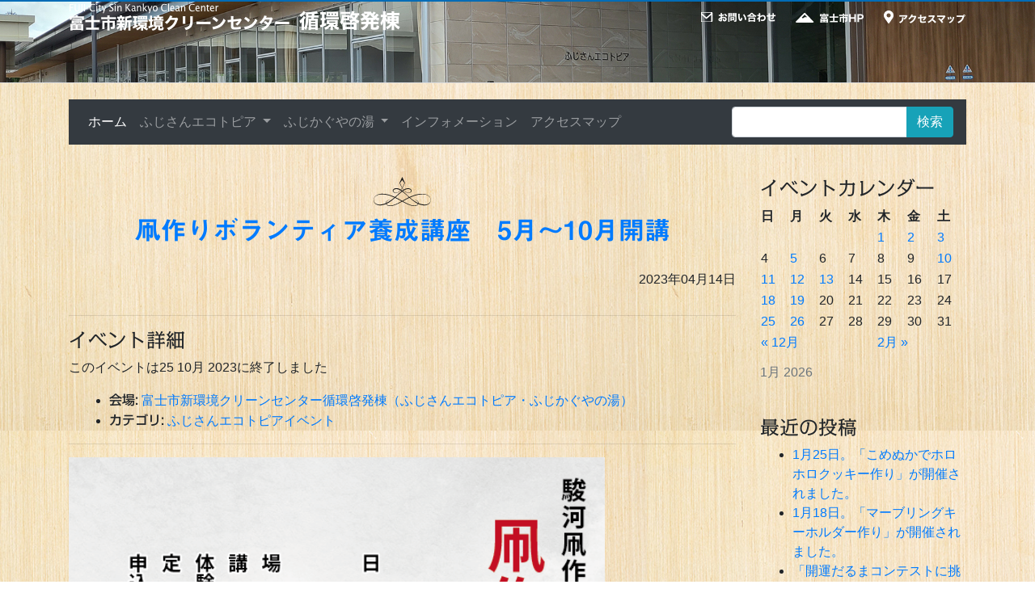

--- FILE ---
content_type: text/html; charset=UTF-8
request_url: https://sinkankyocleancenter.com/events/event/kitevolunteer/
body_size: 55607
content:
<!DOCTYPE html><html lang="ja" class="h-100"><head><meta charset="utf-8"><title>新環境クリーンセンター｜静岡県富士市  &raquo; Blog Archive  凧作りボランティア養成講座　5月～10月開講 - 新環境クリーンセンター｜静岡県富士市</title><link rel="alternate" type="application/rss+xml" title="新環境クリーンセンター｜静岡県富士市 RSSフィード" href="https://sinkankyocleancenter.com/feed/"><meta name="viewport" content="width=device-width"><meta name='robots' content='index, follow, max-image-preview:large, max-snippet:-1, max-video-preview:-1' /><style>img:is([sizes="auto" i], [sizes^="auto," i]) { contain-intrinsic-size: 3000px 1500px }</style><link rel="canonical" href="https://sinkankyocleancenter.com/events/event/kitevolunteer/" /><meta property="og:locale" content="ja_JP" /><meta property="og:type" content="article" /><meta property="og:title" content="凧作りボランティア養成講座　5月～10月開講 - 新環境クリーンセンター｜静岡県富士市" /><meta property="og:description" content="イベント詳細 このイベントは25 10月 2023に終了しました 会場: 富士市新環境クリーンセンター循環啓発棟（ふじさんエコトピア・ふじかぐやの湯） カテゴリ: ふじさんエコトピアイベント" /><meta property="og:url" content="https://sinkankyocleancenter.com/events/event/kitevolunteer/" /><meta property="og:site_name" content="新環境クリーンセンター｜静岡県富士市" /><meta property="article:modified_time" content="2023-04-26T01:04:09+00:00" /><meta property="og:image" content="https://sinkankyocleancenter.com/wp-content/uploads/2023/04/4befdc28314f5d008e9bfb820369ae60.png" /><meta name="twitter:card" content="summary_large_image" /><meta name="twitter:label1" content="推定読書時間" /><meta name="twitter:data1" content="1分" /> <script type="application/ld+json" class="yoast-schema-graph">{"@context":"https://schema.org","@graph":[{"@type":"WebSite","@id":"https://sinkankyocleancenter.com/#website","url":"https://sinkankyocleancenter.com/","name":"\u65b0\u74b0\u5883\u30af\u30ea\u30fc\u30f3\u30bb\u30f3\u30bf\u30fc\uff5c\u9759\u5ca1\u770c\u5bcc\u58eb\u5e02","description":"\u74b0\u5883\u554f\u984c\u306b\u3064\u3044\u3066\u8003\u3048\u308b\u3002\u5fc3\u5730\u3088\u3044\u6e6f\u3067\u75b2\u308c\u3092\u7652\u3059\u3002","potentialAction":[{"@type":"SearchAction","target":{"@type":"EntryPoint","urlTemplate":"https://sinkankyocleancenter.com/?s={search_term_string}"},"query-input":"required name=search_term_string"}],"inLanguage":"ja"},{"@type":"ImageObject","@id":"https://sinkankyocleancenter.com/events/event/kitevolunteer/#primaryimage","inLanguage":"ja","url":"https://sinkankyocleancenter.com/wp-content/uploads/2023/04/4befdc28314f5d008e9bfb820369ae60.png","contentUrl":"https://sinkankyocleancenter.com/wp-content/uploads/2023/04/4befdc28314f5d008e9bfb820369ae60.png","width":596,"height":842},{"@type":"WebPage","@id":"https://sinkankyocleancenter.com/events/event/kitevolunteer/#webpage","url":"https://sinkankyocleancenter.com/events/event/kitevolunteer/","name":"\u51e7\u4f5c\u308a\u30dc\u30e9\u30f3\u30c6\u30a3\u30a2\u990a\u6210\u8b1b\u5ea7\u30005\u6708\uff5e10\u6708\u958b\u8b1b - \u65b0\u74b0\u5883\u30af\u30ea\u30fc\u30f3\u30bb\u30f3\u30bf\u30fc\uff5c\u9759\u5ca1\u770c\u5bcc\u58eb\u5e02","isPartOf":{"@id":"https://sinkankyocleancenter.com/#website"},"primaryImageOfPage":{"@id":"https://sinkankyocleancenter.com/events/event/kitevolunteer/#primaryimage"},"datePublished":"2023-04-14T05:40:43+00:00","dateModified":"2023-04-26T01:04:09+00:00","breadcrumb":{"@id":"https://sinkankyocleancenter.com/events/event/kitevolunteer/#breadcrumb"},"inLanguage":"ja","potentialAction":[{"@type":"ReadAction","target":["https://sinkankyocleancenter.com/events/event/kitevolunteer/"]}]},{"@type":"BreadcrumbList","@id":"https://sinkankyocleancenter.com/events/event/kitevolunteer/#breadcrumb","itemListElement":[{"@type":"ListItem","position":1,"name":"\u30db\u30fc\u30e0","item":"https://sinkankyocleancenter.com/"},{"@type":"ListItem","position":2,"name":"\u30a4\u30d9\u30f3\u30c8","item":"https://sinkankyocleancenter.com/events/event/"},{"@type":"ListItem","position":3,"name":"\u51e7\u4f5c\u308a\u30dc\u30e9\u30f3\u30c6\u30a3\u30a2\u990a\u6210\u8b1b\u5ea7\u30005\u6708\uff5e10\u6708\u958b\u8b1b"}]}]}</script> <link rel='dns-prefetch' href='//webfonts.sakura.ne.jp' /><link rel='dns-prefetch' href='//www.googletagmanager.com' /> <script defer src="[data-uri]"></script> <style id='wp-emoji-styles-inline-css' type='text/css'>img.wp-smiley, img.emoji {
		display: inline !important;
		border: none !important;
		box-shadow: none !important;
		height: 1em !important;
		width: 1em !important;
		margin: 0 0.07em !important;
		vertical-align: -0.1em !important;
		background: none !important;
		padding: 0 !important;
	}</style><link rel='stylesheet' id='wp-block-library-css' href='https://sinkankyocleancenter.com/wp-includes/css/dist/block-library/style.min.css?ver=6.8.3' type='text/css' media='all' /><style id='classic-theme-styles-inline-css' type='text/css'>/*! This file is auto-generated */
.wp-block-button__link{color:#fff;background-color:#32373c;border-radius:9999px;box-shadow:none;text-decoration:none;padding:calc(.667em + 2px) calc(1.333em + 2px);font-size:1.125em}.wp-block-file__button{background:#32373c;color:#fff;text-decoration:none}</style><style id='global-styles-inline-css' type='text/css'>:root{--wp--preset--aspect-ratio--square: 1;--wp--preset--aspect-ratio--4-3: 4/3;--wp--preset--aspect-ratio--3-4: 3/4;--wp--preset--aspect-ratio--3-2: 3/2;--wp--preset--aspect-ratio--2-3: 2/3;--wp--preset--aspect-ratio--16-9: 16/9;--wp--preset--aspect-ratio--9-16: 9/16;--wp--preset--color--black: #000000;--wp--preset--color--cyan-bluish-gray: #abb8c3;--wp--preset--color--white: #ffffff;--wp--preset--color--pale-pink: #f78da7;--wp--preset--color--vivid-red: #cf2e2e;--wp--preset--color--luminous-vivid-orange: #ff6900;--wp--preset--color--luminous-vivid-amber: #fcb900;--wp--preset--color--light-green-cyan: #7bdcb5;--wp--preset--color--vivid-green-cyan: #00d084;--wp--preset--color--pale-cyan-blue: #8ed1fc;--wp--preset--color--vivid-cyan-blue: #0693e3;--wp--preset--color--vivid-purple: #9b51e0;--wp--preset--gradient--vivid-cyan-blue-to-vivid-purple: linear-gradient(135deg,rgba(6,147,227,1) 0%,rgb(155,81,224) 100%);--wp--preset--gradient--light-green-cyan-to-vivid-green-cyan: linear-gradient(135deg,rgb(122,220,180) 0%,rgb(0,208,130) 100%);--wp--preset--gradient--luminous-vivid-amber-to-luminous-vivid-orange: linear-gradient(135deg,rgba(252,185,0,1) 0%,rgba(255,105,0,1) 100%);--wp--preset--gradient--luminous-vivid-orange-to-vivid-red: linear-gradient(135deg,rgba(255,105,0,1) 0%,rgb(207,46,46) 100%);--wp--preset--gradient--very-light-gray-to-cyan-bluish-gray: linear-gradient(135deg,rgb(238,238,238) 0%,rgb(169,184,195) 100%);--wp--preset--gradient--cool-to-warm-spectrum: linear-gradient(135deg,rgb(74,234,220) 0%,rgb(151,120,209) 20%,rgb(207,42,186) 40%,rgb(238,44,130) 60%,rgb(251,105,98) 80%,rgb(254,248,76) 100%);--wp--preset--gradient--blush-light-purple: linear-gradient(135deg,rgb(255,206,236) 0%,rgb(152,150,240) 100%);--wp--preset--gradient--blush-bordeaux: linear-gradient(135deg,rgb(254,205,165) 0%,rgb(254,45,45) 50%,rgb(107,0,62) 100%);--wp--preset--gradient--luminous-dusk: linear-gradient(135deg,rgb(255,203,112) 0%,rgb(199,81,192) 50%,rgb(65,88,208) 100%);--wp--preset--gradient--pale-ocean: linear-gradient(135deg,rgb(255,245,203) 0%,rgb(182,227,212) 50%,rgb(51,167,181) 100%);--wp--preset--gradient--electric-grass: linear-gradient(135deg,rgb(202,248,128) 0%,rgb(113,206,126) 100%);--wp--preset--gradient--midnight: linear-gradient(135deg,rgb(2,3,129) 0%,rgb(40,116,252) 100%);--wp--preset--font-size--small: 13px;--wp--preset--font-size--medium: 20px;--wp--preset--font-size--large: 36px;--wp--preset--font-size--x-large: 42px;--wp--preset--spacing--20: 0.44rem;--wp--preset--spacing--30: 0.67rem;--wp--preset--spacing--40: 1rem;--wp--preset--spacing--50: 1.5rem;--wp--preset--spacing--60: 2.25rem;--wp--preset--spacing--70: 3.38rem;--wp--preset--spacing--80: 5.06rem;--wp--preset--shadow--natural: 6px 6px 9px rgba(0, 0, 0, 0.2);--wp--preset--shadow--deep: 12px 12px 50px rgba(0, 0, 0, 0.4);--wp--preset--shadow--sharp: 6px 6px 0px rgba(0, 0, 0, 0.2);--wp--preset--shadow--outlined: 6px 6px 0px -3px rgba(255, 255, 255, 1), 6px 6px rgba(0, 0, 0, 1);--wp--preset--shadow--crisp: 6px 6px 0px rgba(0, 0, 0, 1);}:where(.is-layout-flex){gap: 0.5em;}:where(.is-layout-grid){gap: 0.5em;}body .is-layout-flex{display: flex;}.is-layout-flex{flex-wrap: wrap;align-items: center;}.is-layout-flex > :is(*, div){margin: 0;}body .is-layout-grid{display: grid;}.is-layout-grid > :is(*, div){margin: 0;}:where(.wp-block-columns.is-layout-flex){gap: 2em;}:where(.wp-block-columns.is-layout-grid){gap: 2em;}:where(.wp-block-post-template.is-layout-flex){gap: 1.25em;}:where(.wp-block-post-template.is-layout-grid){gap: 1.25em;}.has-black-color{color: var(--wp--preset--color--black) !important;}.has-cyan-bluish-gray-color{color: var(--wp--preset--color--cyan-bluish-gray) !important;}.has-white-color{color: var(--wp--preset--color--white) !important;}.has-pale-pink-color{color: var(--wp--preset--color--pale-pink) !important;}.has-vivid-red-color{color: var(--wp--preset--color--vivid-red) !important;}.has-luminous-vivid-orange-color{color: var(--wp--preset--color--luminous-vivid-orange) !important;}.has-luminous-vivid-amber-color{color: var(--wp--preset--color--luminous-vivid-amber) !important;}.has-light-green-cyan-color{color: var(--wp--preset--color--light-green-cyan) !important;}.has-vivid-green-cyan-color{color: var(--wp--preset--color--vivid-green-cyan) !important;}.has-pale-cyan-blue-color{color: var(--wp--preset--color--pale-cyan-blue) !important;}.has-vivid-cyan-blue-color{color: var(--wp--preset--color--vivid-cyan-blue) !important;}.has-vivid-purple-color{color: var(--wp--preset--color--vivid-purple) !important;}.has-black-background-color{background-color: var(--wp--preset--color--black) !important;}.has-cyan-bluish-gray-background-color{background-color: var(--wp--preset--color--cyan-bluish-gray) !important;}.has-white-background-color{background-color: var(--wp--preset--color--white) !important;}.has-pale-pink-background-color{background-color: var(--wp--preset--color--pale-pink) !important;}.has-vivid-red-background-color{background-color: var(--wp--preset--color--vivid-red) !important;}.has-luminous-vivid-orange-background-color{background-color: var(--wp--preset--color--luminous-vivid-orange) !important;}.has-luminous-vivid-amber-background-color{background-color: var(--wp--preset--color--luminous-vivid-amber) !important;}.has-light-green-cyan-background-color{background-color: var(--wp--preset--color--light-green-cyan) !important;}.has-vivid-green-cyan-background-color{background-color: var(--wp--preset--color--vivid-green-cyan) !important;}.has-pale-cyan-blue-background-color{background-color: var(--wp--preset--color--pale-cyan-blue) !important;}.has-vivid-cyan-blue-background-color{background-color: var(--wp--preset--color--vivid-cyan-blue) !important;}.has-vivid-purple-background-color{background-color: var(--wp--preset--color--vivid-purple) !important;}.has-black-border-color{border-color: var(--wp--preset--color--black) !important;}.has-cyan-bluish-gray-border-color{border-color: var(--wp--preset--color--cyan-bluish-gray) !important;}.has-white-border-color{border-color: var(--wp--preset--color--white) !important;}.has-pale-pink-border-color{border-color: var(--wp--preset--color--pale-pink) !important;}.has-vivid-red-border-color{border-color: var(--wp--preset--color--vivid-red) !important;}.has-luminous-vivid-orange-border-color{border-color: var(--wp--preset--color--luminous-vivid-orange) !important;}.has-luminous-vivid-amber-border-color{border-color: var(--wp--preset--color--luminous-vivid-amber) !important;}.has-light-green-cyan-border-color{border-color: var(--wp--preset--color--light-green-cyan) !important;}.has-vivid-green-cyan-border-color{border-color: var(--wp--preset--color--vivid-green-cyan) !important;}.has-pale-cyan-blue-border-color{border-color: var(--wp--preset--color--pale-cyan-blue) !important;}.has-vivid-cyan-blue-border-color{border-color: var(--wp--preset--color--vivid-cyan-blue) !important;}.has-vivid-purple-border-color{border-color: var(--wp--preset--color--vivid-purple) !important;}.has-vivid-cyan-blue-to-vivid-purple-gradient-background{background: var(--wp--preset--gradient--vivid-cyan-blue-to-vivid-purple) !important;}.has-light-green-cyan-to-vivid-green-cyan-gradient-background{background: var(--wp--preset--gradient--light-green-cyan-to-vivid-green-cyan) !important;}.has-luminous-vivid-amber-to-luminous-vivid-orange-gradient-background{background: var(--wp--preset--gradient--luminous-vivid-amber-to-luminous-vivid-orange) !important;}.has-luminous-vivid-orange-to-vivid-red-gradient-background{background: var(--wp--preset--gradient--luminous-vivid-orange-to-vivid-red) !important;}.has-very-light-gray-to-cyan-bluish-gray-gradient-background{background: var(--wp--preset--gradient--very-light-gray-to-cyan-bluish-gray) !important;}.has-cool-to-warm-spectrum-gradient-background{background: var(--wp--preset--gradient--cool-to-warm-spectrum) !important;}.has-blush-light-purple-gradient-background{background: var(--wp--preset--gradient--blush-light-purple) !important;}.has-blush-bordeaux-gradient-background{background: var(--wp--preset--gradient--blush-bordeaux) !important;}.has-luminous-dusk-gradient-background{background: var(--wp--preset--gradient--luminous-dusk) !important;}.has-pale-ocean-gradient-background{background: var(--wp--preset--gradient--pale-ocean) !important;}.has-electric-grass-gradient-background{background: var(--wp--preset--gradient--electric-grass) !important;}.has-midnight-gradient-background{background: var(--wp--preset--gradient--midnight) !important;}.has-small-font-size{font-size: var(--wp--preset--font-size--small) !important;}.has-medium-font-size{font-size: var(--wp--preset--font-size--medium) !important;}.has-large-font-size{font-size: var(--wp--preset--font-size--large) !important;}.has-x-large-font-size{font-size: var(--wp--preset--font-size--x-large) !important;}
:where(.wp-block-post-template.is-layout-flex){gap: 1.25em;}:where(.wp-block-post-template.is-layout-grid){gap: 1.25em;}
:where(.wp-block-columns.is-layout-flex){gap: 2em;}:where(.wp-block-columns.is-layout-grid){gap: 2em;}
:root :where(.wp-block-pullquote){font-size: 1.5em;line-height: 1.6;}</style><link rel='stylesheet' id='contact-form-7-css' href='https://sinkankyocleancenter.com/wp-content/cache/autoptimize/autoptimize_single_76e12144b6be9bc0a17dd880c5566156.php?ver=5.4.1' type='text/css' media='all' /><link rel='stylesheet' id='dashicons-css' href='https://sinkankyocleancenter.com/wp-includes/css/dashicons.min.css?ver=6.8.3' type='text/css' media='all' /><link rel='stylesheet' id='to-top-css' href='https://sinkankyocleancenter.com/wp-content/cache/autoptimize/autoptimize_single_658ed7c8d9872eb232101d85f58c8cc5.php?ver=2.2.1' type='text/css' media='all' /><link rel='stylesheet' id='fancybox-css' href='https://sinkankyocleancenter.com/wp-content/plugins/easy-fancybox/fancybox/1.5.4/jquery.fancybox.min.css?ver=6.8.3' type='text/css' media='screen' /> <script defer type="text/javascript" src="https://sinkankyocleancenter.com/wp-includes/js/jquery/jquery.min.js?ver=3.7.1" id="jquery-core-js"></script> <script defer type="text/javascript" src="https://sinkankyocleancenter.com/wp-includes/js/jquery/jquery-migrate.min.js?ver=3.4.1" id="jquery-migrate-js"></script> <script defer type="text/javascript" src="//webfonts.sakura.ne.jp/js/sakurav3.js?fadein=0&amp;ver=3.1.4" id="typesquare_std-js"></script> <script defer id="to-top-js-extra" src="[data-uri]"></script> <script defer type="text/javascript" src="https://sinkankyocleancenter.com/wp-content/cache/autoptimize/autoptimize_single_d57ea8be4223524c97a28d4bcbe46825.php?ver=2.2.1" id="to-top-js"></script> <link rel="https://api.w.org/" href="https://sinkankyocleancenter.com/wp-json/" /><link rel="EditURI" type="application/rsd+xml" title="RSD" href="https://sinkankyocleancenter.com/xmlrpc.php?rsd" /><meta name="generator" content="WordPress 6.8.3" /><link rel='shortlink' href='https://sinkankyocleancenter.com/?p=6305' /><link rel="alternate" title="oEmbed (JSON)" type="application/json+oembed" href="https://sinkankyocleancenter.com/wp-json/oembed/1.0/embed?url=https%3A%2F%2Fsinkankyocleancenter.com%2Fevents%2Fevent%2Fkitevolunteer%2F" /><link rel="alternate" title="oEmbed (XML)" type="text/xml+oembed" href="https://sinkankyocleancenter.com/wp-json/oembed/1.0/embed?url=https%3A%2F%2Fsinkankyocleancenter.com%2Fevents%2Fevent%2Fkitevolunteer%2F&#038;format=xml" />  <script>(function(i,s,o,g,r,a,m){i['GoogleAnalyticsObject']=r;i[r]=i[r]||function(){
			(i[r].q=i[r].q||[]).push(arguments)},i[r].l=1*new Date();a=s.createElement(o),
			m=s.getElementsByTagName(o)[0];a.async=1;a.src=g;m.parentNode.insertBefore(a,m)
			})(window,document,'script','https://www.google-analytics.com/analytics.js','ga');
			ga('create', 'UA-179501470-1', 'auto');
			ga('send', 'pageview');</script> <meta name="generator" content="Site Kit by Google 1.159.0" /><style type='text/css'>h1,h2,h3,h1:lang(ja),h2:lang(ja),h3:lang(ja),.entry-title:lang(ja){ font-family: "見出ゴMB31";}h4,h5,h6,h4:lang(ja),h5:lang(ja),h6:lang(ja),div.entry-meta span:lang(ja),footer.entry-footer span:lang(ja){ font-family: "カクミン R";}.hentry,.entry-content p,.post-inner.entry-content p,#comments div:lang(ja){ font-family: "新ゴ R";}strong,b,#comments .comment-author .fn:lang(ja){ font-family: "新ゴ M";}</style></head><body class="d-flex flex-column h-100" class="wp-singular event-template-default single single-event postid-6305 wp-theme-sinkankyocleancenter-theme2020"><header class="mb20"><div class="dispMb"><noscript><img src="https://sinkankyocleancenter.com/wp-content/themes/sinkankyocleancenter-theme2020/img/img_main01-sp.jpg" class="dispMb" /></noscript><img src='data:image/svg+xml,%3Csvg%20xmlns=%22http://www.w3.org/2000/svg%22%20viewBox=%220%200%20210%20140%22%3E%3C/svg%3E' data-src="https://sinkankyocleancenter.com/wp-content/themes/sinkankyocleancenter-theme2020/img/img_main01-sp.jpg" class="lazyload dispMb" /></div><div class="dispPc banner2"><div class="container d-flex align-items-end justify-content-between"><div class=""><a href="https://sinkankyocleancenter.com"><noscript><img src="https://sinkankyocleancenter.com/wp-content/themes/sinkankyocleancenter-theme2020/img/img007.png" alt="富士市新環境クリーンセンター 循環啓発棟"></noscript><img class="lazyload" src='data:image/svg+xml,%3Csvg%20xmlns=%22http://www.w3.org/2000/svg%22%20viewBox=%220%200%20210%20140%22%3E%3C/svg%3E' data-src="https://sinkankyocleancenter.com/wp-content/themes/sinkankyocleancenter-theme2020/img/img007.png" alt="富士市新環境クリーンセンター 循環啓発棟"></a></div><div class=""><div class="mb5"> <span class="mr20"><a href="https://sinkankyocleancenter.com/contact"><noscript><img src="https://sinkankyocleancenter.com/wp-content/themes/sinkankyocleancenter-theme2020/img/img008.png" alt=""></noscript><img class="lazyload" src='data:image/svg+xml,%3Csvg%20xmlns=%22http://www.w3.org/2000/svg%22%20viewBox=%220%200%20210%20140%22%3E%3C/svg%3E' data-src="https://sinkankyocleancenter.com/wp-content/themes/sinkankyocleancenter-theme2020/img/img008.png" alt=""></a></span> <span class="mr20"><a href="https://www.city.fuji.shizuoka.jp/" target="_blank"><noscript><img src="https://sinkankyocleancenter.com/wp-content/themes/sinkankyocleancenter-theme2020/img/img009.png" alt=""></noscript><img class="lazyload" src='data:image/svg+xml,%3Csvg%20xmlns=%22http://www.w3.org/2000/svg%22%20viewBox=%220%200%20210%20140%22%3E%3C/svg%3E' data-src="https://sinkankyocleancenter.com/wp-content/themes/sinkankyocleancenter-theme2020/img/img009.png" alt=""></a></span> <span><a href="https://sinkankyocleancenter.com/#access"><noscript><img src="https://sinkankyocleancenter.com/wp-content/themes/sinkankyocleancenter-theme2020/img/img010.png" alt=""></noscript><img class="lazyload" src='data:image/svg+xml,%3Csvg%20xmlns=%22http://www.w3.org/2000/svg%22%20viewBox=%220%200%20210%20140%22%3E%3C/svg%3E' data-src="https://sinkankyocleancenter.com/wp-content/themes/sinkankyocleancenter-theme2020/img/img010.png" alt=""></a></span></div><div></div></div></div></div></header><main class="mb20"><div class="container mb40"><nav class="navbar navbar-expand-lg  navbar-dark bg-dark mb40"> <span class="dispMb text-white">富士市新環境クリーンセンター</span> <button type="button" class="navbar-toggler" data-toggle="collapse" data-target="#Navber" aria-controls="Navber" aria-expanded="false" aria-label="ナビゲーションの切替"> <span class="navbar-toggler-icon"></span> </button><div class="collapse navbar-collapse" id="Navber"><ul class="navbar-nav mr-auto"><li class="nav-item active"> <a class="nav-link" href="https://sinkankyocleancenter.com">ホーム</a></li><li class="nav-item dropdown"> <a href="#" class="nav-link dropdown-toggle" id="navbarDropdown" role="button" aria-haspopup="true" aria-expanded="false"> ふじさんエコトピア </a><div class="dropdown-menu mt-0" aria-labelledby="navbarDropdown"> <a class="dropdown-item" href="https://sinkankyocleancenter.com/ecotopia">施設案内</a> <a class="dropdown-item" href="https://sinkankyocleancenter.com/ecotopia/#usage">ご利用について</a> <a class="dropdown-item" href="https://sinkankyocleancenter.com/ecotopia/#facility-trip">工場見学について</a></div></li><li class="nav-item dropdown"> <a href="#" class="nav-link dropdown-toggle" id="navbarDropdown" role="button" aria-haspopup="true" aria-expanded="false"> ふじかぐやの湯 </a><div class="dropdown-menu mt-0" aria-labelledby="navbarDropdown"> <a class="dropdown-item" href="https://sinkankyocleancenter.com/spas">施設案内</a> <a class="dropdown-item" href="https://sinkankyocleancenter.com/spas/#usage">ご利用について</a></div></li><li class="nav-item"> <a class="nav-link" href="https://sinkankyocleancenter.com/blog">インフォメーション</a></li><li class="nav-item"> <a class="nav-link" href="https://sinkankyocleancenter.com/#access">アクセスマップ</a></li></ul><form role="search" method="get" id="searchform" class="searchform" action="https://sinkankyocleancenter.com/"><div class="input-group"> <input type="text" class="form-control" name="s" id="s"><div class="input-group-append"> <input type="submit" id="searchsubmit" class="btn btn-info" value="検索"></div></div></form></div></nav><div class="row"><div class="col-md-9"><div class="mb80"><div class="text-center"><noscript><img src="https://sinkankyocleancenter.com/wp-content/themes/sinkankyocleancenter-theme2020/img/img011.png" class="mb10"></noscript><img src='data:image/svg+xml,%3Csvg%20xmlns=%22http://www.w3.org/2000/svg%22%20viewBox=%220%200%20210%20140%22%3E%3C/svg%3E' data-src="https://sinkankyocleancenter.com/wp-content/themes/sinkankyocleancenter-theme2020/img/img011.png" class="lazyload mb10"></div><h2 class="text-center mb30"><a href="https://sinkankyocleancenter.com/events/event/kitevolunteer/" title="凧作りボランティア養成講座　5月～10月開講">凧作りボランティア養成講座　5月～10月開講</a></h2><div class="clearfix"><div class="blog_info float-right"><ul class=""><li class="cal">2023年04月14日</li><li class="cat"></li></ul></div></div><div class="eventorganiser-event-meta"><hr><h4>イベント詳細</h4><p>このイベントは25 10月 2023に終了しました</p><ul class="eo-event-meta"><li><strong>会場:</strong> <a href="https://sinkankyocleancenter.com/events/venues/%e5%af%8c%e5%a3%ab%e5%b8%82%e6%96%b0%e7%92%b0%e5%a2%83%e3%82%af%e3%83%aa%e3%83%bc%e3%83%b3%e3%82%bb%e3%83%b3%e3%82%bf%e3%83%bc%e5%be%aa%e7%92%b0%e5%95%93%e7%99%ba%e6%a3%9f%ef%bc%88%e3%81%b5%e3%81%98/"> 富士市新環境クリーンセンター循環啓発棟（ふじさんエコトピア・ふじかぐやの湯）</a></li><li><strong>カテゴリ:</strong> <a href="https://sinkankyocleancenter.com/events/category/%e3%81%b5%e3%81%98%e3%81%95%e3%82%93%e3%82%a8%e3%82%b3%e3%83%88%e3%83%94%e3%82%a2%e3%82%a4%e3%83%99%e3%83%b3%e3%83%88/" rel="tag">ふじさんエコトピアイベント</a></li></ul><div style="clear:both"></div><hr></div><p><img fetchpriority="high" decoding="async" class="alignnone  wp-image-6306" src="https://sinkankyocleancenter.com/wp-content/uploads/2023/04/4befdc28314f5d008e9bfb820369ae60.png" alt="" width="663" height="937" srcset="https://sinkankyocleancenter.com/wp-content/uploads/2023/04/4befdc28314f5d008e9bfb820369ae60.png 596w, https://sinkankyocleancenter.com/wp-content/uploads/2023/04/4befdc28314f5d008e9bfb820369ae60-212x300.png 212w" sizes="(max-width: 663px) 100vw, 663px" /></p></div><div class="clearfix"> <span class="float-left"></span> <span class="float-right"></span></div></div><div class="col-md-3"><div class="mb30"><h4>イベントカレンダー</h4><div id='eo_calendar_widget-2_content' class='eo-widget-cal-wrap' data-eo-widget-cal-id='eo_calendar_widget-2' ><table id='wp-calendar'><caption> 1月 2026</caption><thead><tr><th title='日曜日' scope='col'>日</th><th title='月曜日' scope='col'>月</th><th title='火曜日' scope='col'>火</th><th title='水曜日' scope='col'>水</th><th title='木曜日' scope='col'>木</th><th title='金曜日' scope='col'>金</th><th title='土曜日' scope='col'>土</th></tr></thead><tbody><tr><td class="pad eo-before-month" colspan="1">&nbsp;</td><td class="pad eo-before-month" colspan="1">&nbsp;</td><td class="pad eo-before-month" colspan="1">&nbsp;</td><td class="pad eo-before-month" colspan="1">&nbsp;</td><td data-eo-wc-date='2026-01-01' class='eo-past-date event eo-event-cat- eo-event-past eo-all-day'> <a title='休館日' href='https://sinkankyocleancenter.com/events/event/%e4%bc%91%e9%a4%a8%e6%97%a5-4/'> 1 </a></td><td data-eo-wc-date='2026-01-02' class='eo-past-date event eo-event-cat- eo-event-past eo-all-day'> <a title='休館日' href='https://sinkankyocleancenter.com/events/event/%e4%bc%91%e9%a4%a8%e6%97%a5-4/'> 2 </a></td><td data-eo-wc-date='2026-01-03' class='eo-past-date event eo-event-cat- eo-event-past eo-all-day'> <a title='休館日' href='https://sinkankyocleancenter.com/events/event/%e4%bc%91%e9%a4%a8%e6%97%a5-4/'> 3 </a></td></tr><tr><td data-eo-wc-date='2026-01-04' class='eo-past-date'> 4</td><td data-eo-wc-date='2026-01-05' class='eo-past-date event eo-event-cat- eo-event-past eo-all-day'> <a title='休館日' href='https://sinkankyocleancenter.com/events/event/%e4%bc%91%e9%a4%a8%e6%97%a5-4/'> 5 </a></td><td data-eo-wc-date='2026-01-06' class='eo-past-date'> 6</td><td data-eo-wc-date='2026-01-07' class='eo-past-date'> 7</td><td data-eo-wc-date='2026-01-08' class='eo-past-date'> 8</td><td data-eo-wc-date='2026-01-09' class='eo-past-date'> 9</td><td data-eo-wc-date='2026-01-10' class='eo-past-date event eo-event-cat- eo-event-past'> <a title='黒豆とほうじ茶のバスチー作り' href='https://sinkankyocleancenter.com/events/event/%e9%bb%92%e8%b1%86%e3%81%a8%e3%81%bb%e3%81%86%e3%81%98%e8%8c%b6%e3%81%ae%e3%83%90%e3%82%b9%e3%82%af%e3%83%81%e3%83%bc%e3%82%ba%e3%82%b1%e3%83%bc%e3%82%ad%e4%bd%9c%e3%82%8a/'> 10 </a></td></tr><tr><td data-eo-wc-date='2026-01-11' class='eo-past-date event eo-event-cat- eo-event-past'> <a title='ふじ山こどもおもちゃ病院' href='https://sinkankyocleancenter.com/events/event/%e3%81%8a%e3%82%82%e3%81%a1%e3%82%83%e7%97%85%e9%99%a2%ef%bd%9e%e5%a3%8a%e3%82%8c%e3%81%9f%e3%81%8a%e3%82%82%e3%81%a1%e3%82%83%e3%81%ae%e7%84%a1%e6%96%99%e4%bf%ae%e7%90%86/'> 11 </a></td><td data-eo-wc-date='2026-01-12' class='eo-past-date event eo-event-cat- eo-event-past'> <a title='だるまコンテストに挑戦　オリジナルだるまを作ろう！' href='https://sinkankyocleancenter.com/events/event/%e3%81%a0%e3%82%8b%e3%81%be%e3%82%b3%e3%83%b3%e3%83%86%e3%82%b9%e3%83%88%e3%81%ab%e6%8c%91%e6%88%a6%e3%83%bb%e3%82%aa%e3%83%aa%e3%82%b8%e3%83%8a%e3%83%ab%e3%81%a0%e3%82%8b%e3%81%be%e3%82%92%e4%bd%9c-2/'> 12 </a></td><td data-eo-wc-date='2026-01-13' class='eo-past-date event eo-event-cat- eo-event-past eo-all-day'> <a title='休館日' href='https://sinkankyocleancenter.com/events/event/%e4%bc%91%e9%a4%a8%e6%97%a5-4/'> 13 </a></td><td data-eo-wc-date='2026-01-14' class='eo-past-date'> 14</td><td data-eo-wc-date='2026-01-15' class='eo-past-date'> 15</td><td data-eo-wc-date='2026-01-16' class='eo-past-date'> 16</td><td data-eo-wc-date='2026-01-17' class='eo-past-date'> 17</td></tr><tr><td data-eo-wc-date='2026-01-18' class='eo-past-date event eo-event-cat- eo-event-past'> <a title='楽しく体験♪エコなワークショップ「マーブリングキーホルダー作り」' href='https://sinkankyocleancenter.com/events/event/%e3%83%9e%e3%83%bc%e3%83%96%e3%83%aa%e3%83%b3%e3%82%b0%e3%82%ad%e3%83%bc%e3%83%9b%e3%83%ab%e3%83%80%e3%83%bc%e4%bd%9c%e3%82%8a-5/'> 18 </a></td><td data-eo-wc-date='2026-01-19' class='eo-past-date event eo-event-cat- eo-event-past eo-all-day'> <a title='休館日' href='https://sinkankyocleancenter.com/events/event/%e4%bc%91%e9%a4%a8%e6%97%a5-4/'> 19 </a></td><td data-eo-wc-date='2026-01-20' class='eo-past-date'> 20</td><td data-eo-wc-date='2026-01-21' class='eo-past-date'> 21</td><td data-eo-wc-date='2026-01-22' class='eo-past-date'> 22</td><td data-eo-wc-date='2026-01-23' class='eo-past-date'> 23</td><td data-eo-wc-date='2026-01-24' class='eo-past-date'> 24</td></tr><tr><td data-eo-wc-date='2026-01-25' class='eo-past-date event eo-event-cat- eo-event-past'> <a title='こめぬかで ホロホロクッキーづくり' href='https://sinkankyocleancenter.com/events/event/%e7%b1%b3%e3%81%ac%e3%81%8b%e5%85%a5%e3%82%8a%e3%83%9b%e3%83%ad%e3%83%9b%e3%83%ad%e3%82%af%e3%83%83%e3%82%ad%e3%83%bc%e3%81%a5%e3%81%8f%e3%82%8a/'> 25 </a></td><td data-eo-wc-date='2026-01-26' class='eo-past-date event eo-event-cat- eo-event-past eo-all-day'> <a title='休館日' href='https://sinkankyocleancenter.com/events/event/%e4%bc%91%e9%a4%a8%e6%97%a5-4/'> 26 </a></td><td data-eo-wc-date='2026-01-27' class='eo-past-date'> 27</td><td data-eo-wc-date='2026-01-28' class='eo-past-date'> 28</td><td data-eo-wc-date='2026-01-29' class='today'> 29</td><td data-eo-wc-date='2026-01-30' class='eo-future-date'> 30</td><td data-eo-wc-date='2026-01-31' class='eo-future-date'> 31</td></tr></tbody><tfoot><tr><td id='eo-widget-prev-month' colspan='3'><a title='先月' href='https://sinkankyocleancenter.com?eo_month=2025-12'>&laquo; 12月</a></td><td class='pad'>&nbsp;</td><td id='eo-widget-next-month' colspan='3'><a title='翌月' href='https://sinkankyocleancenter.com?eo_month=2026-02'> 2月 &raquo; </a></td></tr></tfoot></table></div></div><div class="mb30"><h4>最近の投稿</h4><ul><li> <a href="https://sinkankyocleancenter.com/2026/01/25/1%e6%9c%8825%e6%97%a5%e3%80%82%e3%80%8c%e3%81%93%e3%82%81%e3%81%ac%e3%81%8b%e3%81%a7%e3%83%9b%e3%83%ad%e3%83%9b%e3%83%ad%e3%82%af%e3%83%83%e3%82%ad%e3%83%bc%e4%bd%9c%e3%82%8a%e3%80%8d%e3%81%8c/">1月25日。「こめぬかでホロホロクッキー作り」が開催されました。</a></li><li> <a href="https://sinkankyocleancenter.com/2026/01/18/1%e6%9c%8818%e6%97%a5%e3%80%82%e3%80%8c%e3%83%9e%e3%83%bc%e3%83%96%e3%83%aa%e3%83%b3%e3%82%b0%e3%82%ad%e3%83%bc%e3%83%9b%e3%83%ab%e3%83%80%e3%83%bc%e4%bd%9c%e3%82%8a%e3%80%8d%e3%81%8c%e9%96%8b/">1月18日。「マーブリングキーホルダー作り」が開催されました。</a></li><li> <a href="https://sinkankyocleancenter.com/2026/01/12/%e3%80%8c%e9%96%8b%e9%81%8b%e3%81%a0%e3%82%8b%e3%81%be%e3%82%b3%e3%83%b3%e3%83%86%e3%82%b9%e3%83%88%e3%81%ab%e6%8c%91%e6%88%a6%e3%80%80%e3%82%aa%e3%83%aa%e3%82%b8%e3%83%8a%e3%83%ab%e3%81%a0%e3%82%8b/">「開運だるまコンテストに挑戦　オリジナルだるまを作ろう！」が開催されました</a></li><li> <a href="https://sinkankyocleancenter.com/2026/01/11/1%e6%9c%8811%e6%97%a5%e3%80%82%e3%80%8c%e3%81%b5%e3%81%98%e5%b1%b1%e3%81%93%e3%81%a9%e3%82%82%e3%81%8a%e3%82%82%e3%81%a1%e3%82%83%e7%97%85%e9%99%a2%e3%80%8d%e3%81%8c%e9%96%8b%e5%82%ac%e3%81%95/">1月11日。「ふじ山こどもおもちゃ病院」が開催されました。</a></li><li> <a href="https://sinkankyocleancenter.com/2026/01/10/1%e6%9c%8810%e6%97%a5%e3%80%82%e3%80%8c%e9%bb%92%e8%b1%86%e3%81%a8%e3%81%bb%e3%81%86%e3%81%98%e8%8c%b6%e3%81%ae%e3%83%90%e3%82%b9%e3%82%af%e3%83%81%e3%83%bc%e3%82%ba%e3%82%b1%e3%83%bc%e3%82%ad/">1月10日。「黒豆とほうじ茶のバスクチーズケーキ作り」が開催されました。</a></li><li> <a href="https://sinkankyocleancenter.com/2025/12/20/12%e6%9c%8820%e6%97%a5%e3%80%82%e3%80%8c%e8%ba%ab%e8%bf%91%e3%81%aa%e7%b4%a0%e6%9d%90%e3%82%92%e4%bd%bf%e3%81%a3%e3%81%9f%e3%82%a8%e3%82%b3%e3%82%a2%e3%83%bc%e3%83%88%ef%bd%9e%e3%83%80%e3%83%b3/">12月20日。「身近な素材を使ったエコアート～ダンボール宝箱を作ろう～」が開催されました。</a></li><li> <a href="https://sinkankyocleancenter.com/2025/12/14/12%e6%9c%8814%e6%97%a5%e3%80%82%e3%80%8c%e3%81%b5%e3%81%98%e5%b1%b1%e3%81%93%e3%81%a9%e3%82%82%e3%81%8a%e3%82%82%e3%81%a1%e3%82%83%e7%97%85%e9%99%a2%e3%80%8d%e3%81%8c%e9%96%8b%e5%82%ac%e3%81%95/">12月14日。「ふじ山こどもおもちゃ病院」が開催されました。</a></li><li> <a href="https://sinkankyocleancenter.com/2025/12/13/12%e6%9c%8813%e6%97%a5%e3%80%82%e3%80%8c%e3%83%87%e3%82%a3%e3%83%b3%e3%83%97%e3%83%ab%e3%82%a2%e3%83%bc%e3%83%88%e3%81%ab%e6%8c%91%e6%88%a6%ef%bc%81%e3%82%af%e3%83%aa%e3%82%b9%e3%83%9e%e3%82%b9/">12月13日。「ディンプルアートに挑戦！クリスマス・お正月のボックス作り」が開催されました。</a></li><li> <a href="https://sinkankyocleancenter.com/2025/12/07/%e3%80%90%e3%80%9012-7%e3%80%80%e2%98%95%e7%b4%85%e8%8c%b6%e9%a6%99%e3%82%8b%e3%82%b7%e3%83%a5%e3%83%88%e3%83%ac%e3%83%bc%e3%83%b3%e9%a2%a8%e3%83%91%e3%82%a6%e3%83%b3%e3%83%89%e3%82%b1%e3%83%bc/">【【12/7　☕紅茶香るシュトレーン風パウンドケーキ🍰】が開催されました。</a></li><li> <a href="https://sinkankyocleancenter.com/2025/12/03/12%e6%9c%882%e6%97%a5%e3%80%82%e3%80%8c%e6%a3%ae%e6%9e%97%e7%92%b0%e5%a2%83%e5%89%b5%e9%80%a0%e3%82%be%e3%83%bc%e3%83%b3%e8%a6%b3%e5%af%9f%e4%bc%9a%e3%80%8d%e3%81%8c%e9%96%8b%e5%82%ac%e3%81%95-2/">12月2日。「森林環境創造ゾーン観察会」が開催されました。</a></li></ul></div></div></div><div class="text-center mb30" id="access"><noscript><img src="https://sinkankyocleancenter.com/wp-content/themes/sinkankyocleancenter-theme2020/img/img006.png" alt="アクセスマップ"></noscript><img class="lazyload" src='data:image/svg+xml,%3Csvg%20xmlns=%22http://www.w3.org/2000/svg%22%20viewBox=%220%200%20210%20140%22%3E%3C/svg%3E' data-src="https://sinkankyocleancenter.com/wp-content/themes/sinkankyocleancenter-theme2020/img/img006.png" alt="アクセスマップ"></div></div><div class="gmap mb20"> <iframe src="https://www.google.com/maps/embed?pb=!1m18!1m12!1m3!1d1482.7719303163358!2d138.69830068136176!3d35.201325641059825!2m3!1f0!2f0!3f0!3m2!1i1024!2i768!4f13.1!3m3!1m2!1s0x601bd57be57f524d%3A0x28bb329c852ada1a!2z5a-M5aOr5biC5paw55Kw5aKD44Kv44Oq44O844Oz44K744Oz44K_44O8IOW-queSsOWVk-eZuuajn--8iOOBteOBmOOBleOCk-OCqOOCs-ODiOODlOOCouODu-OBteOBmOOBi-OBkOOChOOBrua5r--8iQ!5e0!3m2!1sja!2sjp!4v1601429684554!5m2!1sja!2sjp" width="100%" height="auto" frameborder="0" style="border:0;" allowfullscreen="" aria-hidden="false" tabindex="0"></iframe></div><div class="container mb100"><div class="row"><div class="col-md-6 offset-md-3"><h5>富士市新環境クリーンセンター 循環啓発棟</h5><div class="mb10"> 〒417-0801　静岡県富士市大淵676番地<br> 新東名高速道路 新富士I.C.より車で10分</div><div class="row mb50"><div class="col-md-6"> ふじさんエコトピア<br> TEL 0545-30-6166<br> FAX 0545-30-8756<br></div><div class="col-md-6"> ふじかぐやの湯<br> TEL 0545-30-6167<br> FAX 0545-30-8757<br></div></div><div class="card"><div class="card-body"><h5>交通のご案内</h5><h6>路線バスをご利用の場合</h6><p>吉原中央駅バスターミナルから「ふじかぐやの湯」へのアクセスバスを運行中です。(約30分)</p><ul><li>1日4往復運行、沿線の富士総合運動公園やエスプラットフジスパークを経由いたします。</li><li>詳しい運行時刻についてはホームページをご覧ください。</li></ul><h6>富士急静岡バス株式会社</h6> TEL:0545-71-2495 <br> URL:http://www.shizuokabus.co.jp/</div></div></div></div></div></main><footer class="footer mt-auto py-3"><div class="container-fluid"><div class="row"><div class="col-md-5 mb20"><div class="mb20"><noscript><img src="https://sinkankyocleancenter.com/wp-content/themes/sinkankyocleancenter-theme2020/img/img007.png" alt="富士市新環境クリーンセンター 循環啓発棟"></noscript><img class="lazyload" src='data:image/svg+xml,%3Csvg%20xmlns=%22http://www.w3.org/2000/svg%22%20viewBox=%220%200%20210%20140%22%3E%3C/svg%3E' data-src="https://sinkankyocleancenter.com/wp-content/themes/sinkankyocleancenter-theme2020/img/img007.png" alt="富士市新環境クリーンセンター 循環啓発棟"></div><div style="font-size:0.8rem; line-height:1rem;"> 〒417-0801　静岡県富士市大淵676番地<br /> https://sinkankyocleancenter.com</div></div><div class="col-md-7 row"><div class="col-md-4"><h6><i class="fas fa-chevron-circle-right"></i> コンテンツ</h6><ul><li><a href="https://sinkankyocleancenter.com">Home</a></li><li><a href="https://sinkankyocleancenter.com/#access">アクセス</a></li><li><a href="https://sinkankyocleancenter.com/blog">インフォメーション</a></li><li><a href="https://sinkankyocleancenter.com/contact">お問い合わせ</a></li></ul></div><div class="col-md-4"><h6><i class="fas fa-chevron-circle-right"></i> ふじさんエコトピア</h6><ul><li><a href="https://sinkankyocleancenter.com/ecotopia">施設案内</a></li><li><a href="https://sinkankyocleancenter.com/ecotopia/#usage">ご利用について</a></li><li><a href="https://sinkankyocleancenter.com/ecotopia/#facility-trip">工場見学について</a></li></ul></div><div class="col-md-4"><h6><i class="fas fa-chevron-circle-right"></i> ふじかぐやの湯</h6><ul><li><a href="https://sinkankyocleancenter.com/spas/">施設案内</a></li><li><a href="https://sinkankyocleancenter.com/spas/#usage">ご利用について</a></li></ul></div></div></div><div>&copy; 2020 FUJI-City Sin Kankyo Clean Center.</div></div></footer></body> <script type="speculationrules">{"prefetch":[{"source":"document","where":{"and":[{"href_matches":"\/*"},{"not":{"href_matches":["\/wp-*.php","\/wp-admin\/*","\/wp-content\/uploads\/*","\/wp-content\/*","\/wp-content\/plugins\/*","\/wp-content\/themes\/sinkankyocleancenter-theme2020\/*","\/*\\?(.+)"]}},{"not":{"selector_matches":"a[rel~=\"nofollow\"]"}},{"not":{"selector_matches":".no-prefetch, .no-prefetch a"}}]},"eagerness":"conservative"}]}</script> <span id="to_top_scrollup" class="dashicons dashicons-arrow-up-alt2"><span class="screen-reader-text">Scroll Up</span></span><noscript><style>.lazyload{display:none;}</style></noscript><script data-noptimize="1">window.lazySizesConfig=window.lazySizesConfig||{};window.lazySizesConfig.loadMode=1;</script><script defer data-noptimize="1" src='https://sinkankyocleancenter.com/wp-content/plugins/autoptimize/classes/external/js/lazysizes.min.js?ao_version=3.1.13'></script><link rel='stylesheet' id='eo_front-css' href='https://sinkankyocleancenter.com/wp-content/plugins/event-organiser/css/eventorganiser-front-end.min.css?ver=3.12.5' type='text/css' media='all' /> <script defer type="text/javascript" src="https://sinkankyocleancenter.com/wp-includes/js/dist/vendor/wp-polyfill.min.js?ver=3.15.0" id="wp-polyfill-js"></script> <script defer id="contact-form-7-js-extra" src="[data-uri]"></script> <script defer type="text/javascript" src="https://sinkankyocleancenter.com/wp-content/cache/autoptimize/autoptimize_single_daca149c46601376ce5db68f3658323c.php?ver=5.4.1" id="contact-form-7-js"></script> <script defer type="text/javascript" src="https://sinkankyocleancenter.com/wp-content/plugins/easy-fancybox/vendor/purify.min.js?ver=6.8.3" id="fancybox-purify-js"></script> <script defer id="jquery-fancybox-js-extra" src="[data-uri]"></script> <script defer type="text/javascript" src="https://sinkankyocleancenter.com/wp-content/plugins/easy-fancybox/fancybox/1.5.4/jquery.fancybox.min.js?ver=6.8.3" id="jquery-fancybox-js"></script> <script defer id="jquery-fancybox-js-after" src="[data-uri]"></script> <script defer type="text/javascript" src="https://sinkankyocleancenter.com/wp-content/plugins/easy-fancybox/vendor/jquery.easing.min.js?ver=1.4.1" id="jquery-easing-js"></script> <script defer type="text/javascript" src="https://sinkankyocleancenter.com/wp-content/cache/autoptimize/autoptimize_single_b1f985acd32e95e85491105c2cac96c6.php?ver=3.12.5" id="eo_qtip2-js"></script> <script defer type="text/javascript" src="https://sinkankyocleancenter.com/wp-includes/js/jquery/ui/core.min.js?ver=1.13.3" id="jquery-ui-core-js"></script> <script defer type="text/javascript" src="https://sinkankyocleancenter.com/wp-includes/js/jquery/ui/controlgroup.min.js?ver=1.13.3" id="jquery-ui-controlgroup-js"></script> <script defer type="text/javascript" src="https://sinkankyocleancenter.com/wp-includes/js/jquery/ui/checkboxradio.min.js?ver=1.13.3" id="jquery-ui-checkboxradio-js"></script> <script defer type="text/javascript" src="https://sinkankyocleancenter.com/wp-includes/js/jquery/ui/button.min.js?ver=1.13.3" id="jquery-ui-button-js"></script> <script defer type="text/javascript" src="https://sinkankyocleancenter.com/wp-includes/js/jquery/ui/datepicker.min.js?ver=1.13.3" id="jquery-ui-datepicker-js"></script> <script defer type="text/javascript" src="https://sinkankyocleancenter.com/wp-content/plugins/event-organiser/js/moment.min.js?ver=1" id="eo_momentjs-js"></script> <script defer type="text/javascript" src="https://sinkankyocleancenter.com/wp-content/plugins/event-organiser/js/fullcalendar.min.js?ver=3.12.5" id="eo_fullcalendar-js"></script> <script defer type="text/javascript" src="https://sinkankyocleancenter.com/wp-content/plugins/event-organiser/js/event-manager.min.js?ver=3.12.5" id="eo-wp-js-hooks-js"></script> <script defer id="eo_front-js-extra" src="[data-uri]"></script> <script defer type="text/javascript" src="https://sinkankyocleancenter.com/wp-content/plugins/event-organiser/js/frontend.min.js?ver=3.12.5" id="eo_front-js"></script> <link rel="stylesheet" href="https://stackpath.bootstrapcdn.com/bootstrap/4.5.0/css/bootstrap.min.css" integrity="sha384-9aIt2nRpC12Uk9gS9baDl411NQApFmC26EwAOH8WgZl5MYYxFfc+NcPb1dKGj7Sk" crossorigin="anonymous"><link rel="stylesheet" href="https://sinkankyocleancenter.com/wp-content/cache/autoptimize/autoptimize_single_f6650469f3e5cb84d2f70b4a5d93fdd7.php" id="rwd-base-css" type="text/css" media="all" /><link rel="stylesheet" href="https://sinkankyocleancenter.com/wp-content/cache/autoptimize/autoptimize_single_53eeaacb472a6307f5dcbae6f05a35b6.php" id="rwd-base-css" type="text/css" media="all" /> <script defer src="https://cdn.jsdelivr.net/npm/popper.js@1.16.0/dist/umd/popper.min.js" integrity="sha384-Q6E9RHvbIyZFJoft+2mJbHaEWldlvI9IOYy5n3zV9zzTtmI3UksdQRVvoxMfooAo" crossorigin="anonymous"></script> <script defer src="https://stackpath.bootstrapcdn.com/bootstrap/4.5.0/js/bootstrap.min.js" integrity="sha384-OgVRvuATP1z7JjHLkuOU7Xw704+h835Lr+6QL9UvYjZE3Ipu6Tp75j7Bh/kR0JKI" crossorigin="anonymous"></script> <script defer src="https://kit.fontawesome.com/bef98e9756.js" crossorigin="anonymous"></script> </html>
<!-- Dynamic page generated in 0.288 seconds. -->
<!-- Cached page generated by WP-Super-Cache on 2026-01-29 11:29:36 -->

<!-- super cache -->

--- FILE ---
content_type: text/css; charset=utf-8
request_url: https://sinkankyocleancenter.com/wp-content/cache/autoptimize/autoptimize_single_53eeaacb472a6307f5dcbae6f05a35b6.php
body_size: 1202
content:
.dispMb{display:block}.dispPc{display:none}html{min-width:360px !important;color:#333;line-height:1.6}body{margin:0;background-image:url(//sinkankyocleancenter.com/wp-content/themes/sinkankyocleancenter-theme2020/img/bg.jpg)}header,footer,.main{font-size:1rem;color:#333}header{background-color:#f4f4f4;max-width:100%;border-top:1px solid #ccc;border-bottom:1px solid #ddd}footer{background-color:#4d4a3b;color:#fff}footer a{color:#fff}footer a:hover{color:#f4f4f4}footer ul{list-style-type:none}footer ul li{margin-left:-2rem}.footer{width:100%}img{max-width:100%;height:auto}#hdrH1{font-size:9pt;color:#666}.hdrNav{border-left:1px solid #ddd;border-bottom:1px solid #ddd;background:linear-gradient(#fff,#ddd);border-top:2px solid #006cb6;padding-right:1px;padding:0}.hdrNav a{color:#333;display:block}.hdrNav a:hover{opacity:.5}.bgBlue{background-color:#ecf2f8}.bgBrown{background-color:#fcf5e5}.hdr{left:0;z-index:100;width:100%;padding:5px 4%;background-color:#fff}.header-inner{position:relative}.card-body{padding:.75rem 1.25rem}dl.profile dt{float:left;clear:left;margin-right:.5em;width:120px}dl.profile dd{float:left;margin-left:1em}.youtube{position:relative;width:100%;max-width:560px}.youtube:before{content:"";display:block;width:100%;padding-top:56.25%}.youtube iframe{position:absolute;top:0;right:0;width:100%;height:100%}.tbl001 th{width:30%;text-align:left}.tbl001 th{background-color:#f4f4f4;padding:.5rem;text-align:center}.tbl001 td{padding:.5rem}@media only screen and (max-width:575px){.tbl001{width:100%}.tbl001 tr{border-top:2px solid #ccc}.tbl001 th,.tbl001 td{width:100%;display:block;border-top:none}}@media only screen and (min-width:576px){.tbl001{width:100%}.tbl001 th,.tbl001 td{border-top:1px dotted #ccc}}@media (min-width:576px){.dispMb{display:none}.dispPc{display:block}header{background-color:#f4f4f4;max-width:100%;border-top:2px solid #006cb6}header{width:100%}main{width:100%}.banner1{min-width:100%;min-height:460px;background-image:url(//sinkankyocleancenter.com/wp-content/themes/sinkankyocleancenter-theme2020/./img/img_main01-pc.jpg);background-position:top center;background-size:cover}.banner2{min-width:100%;min-height:100px;background-image:url(//sinkankyocleancenter.com/wp-content/themes/sinkankyocleancenter-theme2020/./img/img_main02-pc.jpg);background-position:center center;background-size:cover}#hdrH1{font-size:9pt;color:#666}.hdrNav{border-left:1px solid #ddd;background:linear-gradient(#fff,#ddd);border-top:2px solid #006cb6;padding-right:1px;padding:10px 0}.hdrNav:last-child{border-right:1px solid #ddd}.hdrNav a{color:#333;display:block}.hdrNav a:hover{opacity:.5}dl.profile{max-width:400px}}h3.midashi3{position:relative;background:linear-gradient(86.13deg,#7080f7 -3.42%,#3e9ed9 59.59%);padding:10px;color:#fff}h3.midashi3:before{content:"";position:absolute;border:12px solid transparent;border-top:12px solid #7080f7;top:100%;left:5%}h3.midashi3 p{margin:0;padding:0}.midashi4{padding:0 1rem;color:#fff;border-radius:1px;background-image:-webkit-gradient(linear,left top,right top,from(#f83600),to(#f98623));background-image:-webkit-linear-gradient(left,#f83600 0%,#f98623 100%);background-image:linear-gradient(to right,#f83600 0%,#f98623 100%);display:inline-block}}h4{border-left:5px solid #36c1d8;padding-left:.5rem;line-height:1.2;color:#008aaa;font-weight:400}.gmap{height:0;overflow:hidden;padding-bottom:56.25%;position:relative}.gmap iframe{position:absolute;left:0;top:0;height:100%;width:100%}.blog_info ul{list-style-type:none}#wp-calendar{width:100%}#gallery-1 .gallery-item{text-align:left}.dropdown:hover>.dropdown-menu{display:block}.tblPrice{table-layout:fixed;border:3px solid #333!important}.tblPrice tr th{width:180px!important;text-align:center}.tblPrice tr td{width:180px!important;text-align:right}.tblBgBlue{background-color:#ccecfe}.tblBgYellow{background-color:#fdf2cc}.tblBgRed{background-color:#fce4d6}.tblBgGreen{background-color:#e1f0da}.borderBottom{border-bottom:2px solid #333!important}.borderRight{border-right:2px solid #333!important}